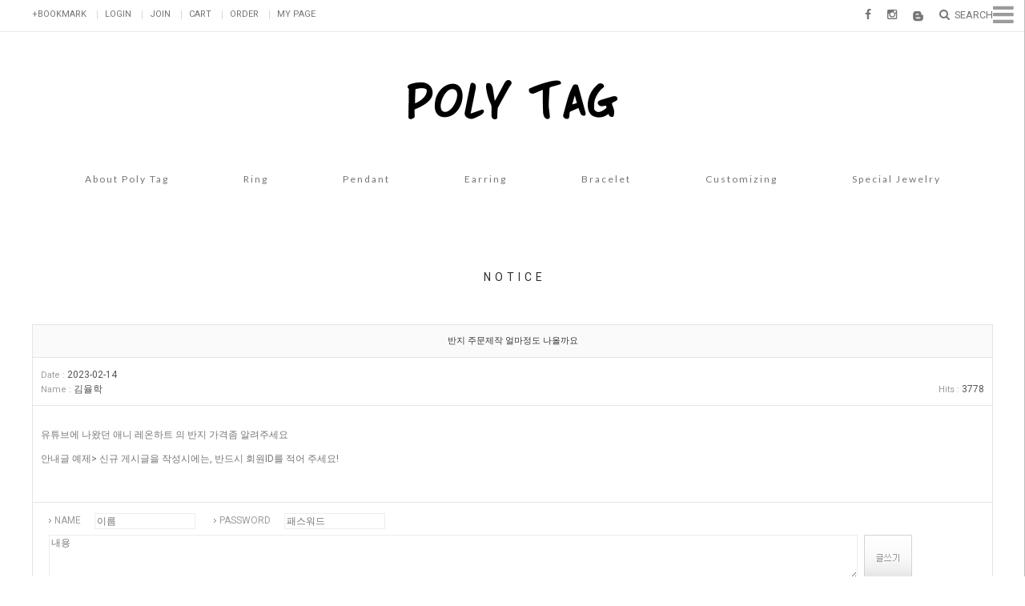

--- FILE ---
content_type: text/css
request_url: http://polytag.co.kr/shopimages/tarzo21/template/work/3442/header.1.css?t=201705171415
body_size: 1924
content:
/* BASIC css start */
#hdWrap { margin-bottom: 0; }
#hdWrap #header { position: relative; width: 100%; margin-left: auto; margin-right: auto; }
#hdWrap #header .hd-logo { margin: 25px 0 10px 0; text-align: center; }
#hdWrap #header .hd-link { zoom: 1; overflow: hidden; padding: 10px 20px 10px 300px; border-top: 1px solid #ddd; border-bottom: 1px solid #ddd; }
#hdWrap #header .hd-menu { float: left; }
#hdWrap #header .hd-menu li { float: left; padding: 0 20px; border-right: 1px solid #ddd; }
#hdWrap #header .hd-menu li.last { border-right: 0; }
#hdWrap #header .hd-menu li a { display: inline-block; height: 16px; line-height: 18px; color: #aaa; font-size: 11px; letter-spacing: -1px; }
#hdWrap #header .hd-menu li a:hover { color: #333; }



#header { ; padding: 50px 0 0;}
#header .headtop_inner{ width:100%; border-bottom: 1px solid #ebebeb; position: fixed; top:0; background: #fff; z-index: 1302;}
#header .inner { position:relative; width:1200px; margin:0 auto; *zoom:1; }
#header .inner:after { content:""; display:block; clear:both; }
#header .topArea {position:relative; width:100%;  text-align:center; z-index:1301; /* -webkit-transition: all 0.4s ease;
            transition: all 0.4s ease; *zoom:1;*/ }
#header .topArea h1 { }
#header .topArea a { color:#757575; }
#header .topArea a:hover { color:#000;}
#header .topArea .topArea_inner { width:1200px; margin:0 auto; } 
#header  h1{  text-align:center;  font-weight:100; margin:50px 0;}
#header  h1 a { letter-spacing:5px}
#header .topArea .topArea_inner .category_right { float:right; margin-top:36px;}
#header .topArea .topArea_inner .category_right li { float:left; margin-left:24px;}
#header .topArea .topArea_inner .category_right li a { font-size:14px;}
#header .topArea .topArea_inner .category_right li a span { font-size:0.9em; }
#header .topArea .topArea_inner .category_right li.category_search { position:relative; padding-bottom:20px;}
#header .topArea .topArea_inner .category_right li.category_search:hover #searchbox { display:block;}
#hdWrap #header .hd-search { margin:0 auto; width: 140px; border: 1px solid #ddd;}
#hdWrap #header .hd-search .input-keyword { width: 115px; height:20px; border:0; }
#searchbox { position:absolute; top:20px; left: -170px; width:240px; padding: 20px 0; border: 1px solid #ccc; background:#fff; display:none; }
#searchbox h3 { margin-bottom:10px;}
#header .topArea .topArea_inner:after { content:""; display:block; clear:both; }

.category_right_wrap { width:1200px; margin:0 auto ; padding-top:10px; }
.category_right_wrap:after { content:""; display:block; clear:both; }
.category_right_wrap .category_left { float:left; height:29px;}
.category_right_wrap .category_left li> a { padding:0 10px 0 10px; color:#757575; font-size:12px; background:url("http://www.polytag.co.kr/design/tarzo21/hdesign/images/ico_bar.gif") no-repeat 0 2px;  font-size:11px;}
.category_right_wrap .category_left li> a:hover{ color:#000}
.category_right_wrap .category_left li> a:first-child { background:none; padding-left:0;}

.category_right_wrap .category_right { float:right; height:29px;}
.category_right_wrap .category_right li { float:left; margin-left:20px;}
.category_right_wrap .category_right li a { font-size:14px; color:#757575}
.category_right_wrap .category_right li a span { font-size:0.9em; }
.category_right_wrap .category_right li a img { vertical-align: top; }
.category_right_wrap .category_right li.img_icon img { margin-top:3px;}

.category_right_wrap .category_right li.category_search { position:relative; padding-bottom:20px;}
.category_right_wrap .category_right li.category_search:hover #searchbox { display:block;}
#hdWrap #header .hd-search { margin:0 auto; width: 140px; border: 1px solid #ddd;}
#hdWrap #header .hd-search .input-keyword { width: 115px; height:20px; border:0; }
#searchbox { position:absolute; top:29px; left: -170px; width:240px; padding: 20px 0; border: 1px solid #ccc; background:#fff; display:none; z-index:1302;}
#searchbox h3 { margin-bottom:10px; text-align:center;}


#category{ margin:0; z-index:1300;  height:47px; margin:0 auto; }
#category a { font-family: 'Lato','Roboto','NanumGothic', sans-serif;}
.category_inner { text-align:center; }
.category_inner>li { display: inline-block; margin-left:80px; padding: 15px 5px;}
.category_inner>li:first-child { margin-left:0;}

.category_inner .cate { position:relative; padding-bottom:22px;}
.category_inner .cate > a { letter-spacing: 2px;}
.category_inner .cate > a:hover { color:#000;}
.category_inner .cate .sub { position: absolute; top:47px; left:-25px;  z-index:1400; display:none; width:65px; padding:20px 20px ; border:1px solid #ccc; background:#fff;  border-top: 1px solid #555}
.category_inner .cate .sub2 { width:75px;}
.category_inner .cate .sub5 { width:120px;}

.category_inner .cate .sub > li {   display:block;margin-left:0; text-align:left; }
.category_inner .cate:hover .sub { display:block; }

.category_inner .cate > ul > li > a { display:block; padding:7px 10px 7px 10px; color:#666666; font-size:12px; font-weight:400; text-decoration:none; filter:alpha(opacity=100); opacity:1.0; -moz-opacity:1.0; z-index:1001; text-align:left;}
.category_inner .cate > ul > li > a:hover,
.category_inner .cate > ul > li.selected > a,
.category_inner .cate > ul > li.on > a { color:#000;  }

#right_menu {width:212px; height:100%; position:fixed; top:0; right:-212px ; z-index:9999999; background:#fff; border-left:1px solid #bcbcbc; }
#right_menu .rmenu {position:relative;  font-family: 'Roboto','NanumGothic', sans-serif;}
#right_menu .rmenu .button {position:absolute; left:-40px; top:-5px; cursor:pointer; font-size:30px; color:#9b9b9b; margin-top:-25px;}
#right_menu .rmenu .button2 {position:absolute; left:-40px; top:-5px; display:none; cursor:pointer; font-size:30px; color:#9b9b9b; margin-top:-25px;}



#right_menu .rmenu .rmenu_inner { padding-left:30px; }
#right_menu .rmenu .rmenu_inner h2 { font-size:13px; color:#696868; margin:30px 0 20px; font-weight:bold; }
#right_menu .rmenu .rmenu_inner h2 span { color:#eb5b5b;}
#right_menu .rmenu .rmenu_inner .rmenu_common ul li, #right_menu .rmenu .rmenu_inner .rmenu_common ul li a { color: #9b9b9b; font-size:12px; }
#right_menu .rmenu .rmenu_inner .rmenu_common ul li { height:24px; line-height:24px; }
#right_menu .rmenu .rmenu_inner .rmenu_sns ul li a {  font-size:24px; padding-right:15px; font-size:16px; }
#right_menu .rmenu .rmenu_inner .rmenu_sns ul li a img { vertical-align: middle;}
#right_menu .rmenu .rmenu_inner .rmenu_notice { width:161px; margin: 10px 0 20px 0; border:1px solid #bcbcbc;  border-left:0; border-right:0; padding:10px 0;}
#right_menu .rmenu .rmenu_inner iframe { margin:0 }

/* BASIC css end */

